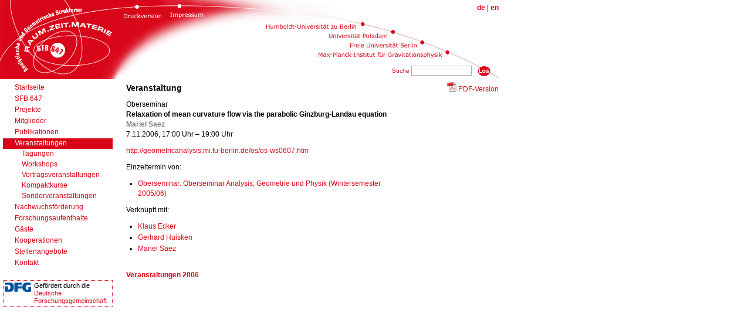

--- FILE ---
content_type: text/html
request_url: http://raumzeitmaterie.de/veranstaltungen.php?evt=select&sqn=3453
body_size: 1753
content:
<!DOCTYPE HTML PUBLIC "-//W3C//DTD HTML 4.01 Transitional//EN"
        "http://www.w3.org/TR/html4/loose.dtd">
<html>
<head>
	
	<meta http-equiv="content-type" content="text/html; charset=ISO-8859-1">
	<meta http-equiv="content-language" content="de">
	<meta name="description" content="Website des Sonderforschungsbereich 647: Raum - Zeit - Materie. Analytische und Geometrische Strukturen">
	<title>Relaxation of mean curvature flow via the parabolic Ginzburg-Landau equation (SFB 647)</title>
	<link rel="stylesheet" type="text/css" href="./shared/common.css">
	<link rel="stylesheet" type="text/css" href="./shared/commonpublic.css">
	<script src="./shared/harpo.js" type="text/javascript"></script>
	<script src="./shared/yahoo-min.js" type="text/javascript"></script>
	<script src="./shared/connection-min.js" type="text/javascript"></script>
	<script src="./shared/sfbajax.js" type="text/javascript"></script>
</head>
<body><div id="pagehead"><img src="shared/head_de.gif" usemap="#headtemp" style="border:0px solid white"></div>
<map name="headtemp">
<area shape="rect" alt="" coords="3,2,193,131" href="./">
<area shape="poly" alt="" coords="538,99, 776,99, 774,78, 750,87, 537,86" href="http://www.aei.mpg.de/">
<area shape="poly" alt="" coords="596,84, 740,84, 721,61, 697,70, 587,70" href="http://www.fu-berlin.de/">
<area shape="poly" alt="" coords="678,46, 635,46, 632,54, 554,54, 554,65, 680,67" href="http://www.uni-potsdam.de/">
<area shape="rect" alt="" coords="446,30,624,50" href="http://www.hu-berlin.de/">
<area shape="rect" alt="" coords="812,110,838,132" href="javascript:document.forms.sitesearch.submit();">
<area shape="rect" alt="" coords="285,3,355,38" href="impressum.php">
<area shape="rect" alt="" coords="199,4,279,36" href="http://raumzeitmaterie.de/veranstaltungen.php?evt=select&sqn=3453&amp;print=on" target="_blank">
</map>
<div id="flags">
<a href="http://raumzeitmaterie.de/veranstaltungen.php?evt=select&sqn=3453&amp;lang=de"><b>de</b></a> | <a href="http://raumzeitmaterie.de/veranstaltungen.php?evt=select&sqn=3453&amp;lang=en"><b>en</b></a></div>
<div id="siteSearch">
<form method="get" action="./" name="sitesearch">
Suche&nbsp;<input type="text" size="15" name="sq" value="">
</form>
</div>
<div id="pagemenu">
<div><a href="././" class="menu1">Startseite</a></div>
<div><a href="./sfb647.php" class="menu1">SFB 647</a></div>
<div><a href="./projekte.php" class="menu1">Projekte</a></div>
<div><a href="./personen.php?b=m" class="menu1">Mitglieder</a></div>
<div><a href="./publikationen.php" class="menu1">Publikationen</a></div>
<div><a href="./veranstaltungen.php" class="menu1sel">Veranstaltungen</a></div>
	<div><a href="./veranstaltungen.php?type=tagung" class="menu2">Tagungen</a></div>
	<div><a href="./veranstaltungen.php?type=workshop" class="menu2">Workshops</a></div>
	<div><a href="./veranstaltungen.php?type=vortrag" class="menu2">Vortragsveranstaltungen</a></div>
	<div><a href="./veranstaltungen.php?type=kompaktkurs" class="menu2">Kompaktkurse</a></div>
	<div><a href="./veranstaltungen.php?type=sonderveranstaltung" class="menu2">Sonderveranstaltungen</a></div>
<div><a href="./lehre.php" class="menu1">Nachwuchsförderung</a></div>
<div><a href="./forschungsaufenthalte.php" class="menu1">Forschungsaufenthalte</a></div>
<div><a href="./personen.php?b=g" class="menu1">Gäste</a></div>
<div><a href="./kooperationen.php" class="menu1">Kooperationen</a></div>
<div><a href="./stellenangebote.php" class="menu1">Stellenangebote</a></div>
<div><a href="./impressum.php" class="menu1">Kontakt</a></div>

<div id="dfg">
      <img src="shared/dfg.gif">Gefördert durch die<br><a href="http://www.dfg.de/" title="DFG - Deutsche Forschungsgemeinschaft">Deutsche<br>Forschungsgemeinschaft</a>
  </div>

</div>
<div id="pagecontent">
  
<div class="pdflink"><img src="./shared/pdf.gif" width="16" height="16"> <a href="./pdf.php?type=event&amp;sqn=3453" target="_blank">PDF-Version</a></div><div id="innercontent">
<h1>Veranstaltung</h1>


<p>
Oberseminar <br>
<b>Relaxation of mean curvature flow via the parabolic Ginzburg-Landau equation</b> <br>
<span class="halfbold">Mariel Saez</span> <br>
7.11.2006, 17:00 Uhr &ndash; 19:00 Uhr</p>
<p><a href="http://geometricanalysis.mi.fu-berlin.de/os/os-ws0607.htm">http://geometricanalysis.mi.fu-berlin.de/os/os-ws0607.htm</a></p>
<p>Einzeltermin von:</p>
<ul>
<li><a href="./lehre.php?evt=select&amp;sqn=3472">Oberseminar: Oberseminar Analysis, Geometrie und Physik (Wintersemester 2005/06)</a></ul>
</p>
<p>Verknüpft mit:</p>
<ul>
	<li><a href="./personen.php?sqn=396">Klaus Ecker</a></li>
	<li><a href="./personen.php?sqn=398">Gerhard Huisken</a></li>
	<li><a href="./personen.php?sqn=3317">Mariel Saez</a></li>
</ul>
<p><br><b><a href="./veranstaltungen.php?year=2006">Veranstaltungen 2006</a></b></p>


<!-- 
<div id="rightcontent">

</div>
 -->

</div></div>
<!-- end of page: sfb 647 public -->
<!-- analytics removed -->
</body></html>

--- FILE ---
content_type: text/css
request_url: http://raumzeitmaterie.de/shared/common.css
body_size: 2586
content:
/* @override http://sfb.site/shared/common.css */

/* 	SFB Admin main css sheet
	(c) Martin Stricker 2006
	2006/04/21
*/

body {margin:0px;padding:0px;
	font-family:Verdana, Helvetica, sans-serif; font-size:12px; line-height:17px}

div {border:0px dotted black; margin:0px}
a {color:rgb(217,6,25); text-decoration:none}
a:hover {text-decoration:underline; color:#707070}

/* a[name] {color:#000000} */

a.evt {font-weight:bold;}
a.evt:before {content:"\21AA"}
a.evtlight:before {content:"\21AA"}

img {border:0px}

h1 {font-size:14px; font-weight:bold; margin:0px 0px 11px 0px}
h2 {font-size:13px; font-weight:bold; 
  margin:24px 0px 11px 0px; 
  border-bottom:1px dotted rgb(217,6,25); 
  padding:0px 0px 2px 0px}
h3 {font-size: 12px; margin:24px 0px 11px 0px;padding-left:20px;
	color: #000;
	font-weight: bold;
}
h4 {font-size:12px; font-weight:bold; margin:11px 0px}
p,ul {font-size:12px; margin:11px 0px}
pre { font-size: 14px;}

form {display:block; padding:0px}
input,select,textarea {font-family:Verdana, Helvetica, sans-serif; font-size:11px}
input,select,textarea {border:1px inset #808080;}
input {padding:2px}
textarea {padding:4px; border:1px inset #808080}
.buttons input {border:1px outset #808080;}
input.actionSave {background:#ffffff; font-weight:bold; color:#009900}
input.actionCancel {background:#ffffff}
input.actionDelete {background:#ffffff; color:#ff0000}
input.button {border:1px outset #808080;padding:1px}

.halfbold {font-weight:bold;color:#808080}

td {vertical-align:top}

ul {margin-left:20px; padding-left:0px}
ul li {margin-bottom:2px}
ul.itemlist li {margin-bottom:6px}

ul.relations li {list-style-type:none; margin-bottom:3px}

#pagehead {position:absolute;
	left:0px;top:0px;width:960px;height:135px;
	overflow:hidden}
	
#registeredUser {position:absolute;
	left:765px; top:101px;
	font-size:10px; color:#808080}

#pagemenu {position:absolute;
	left:5px;top:145px;width:165px;
	font-weight:bold}
#pagemenu a {display:block; padding:0px 1px 1px 20px; margin:1px 15px 0px 0px}
#pagemenu a:hover, #pagemenu a.menu1sel { 		
	background:rgb(217,6,25);color:#ffffff;
	text-decoration:none;font-weight:bold
}
#pagemenu a.menu2, #pagemenu a.menu2sel {margin-left:20px}
#pagemenu a.menu2:hover, #pagemenu a.menu2sel:hover, #pagemenu a.menu2sel {
	background:#808080; color:#ffffff; font-weight:bold;
}


#pagecontent {position:absolute; left:190px; top:114px; width:760px; 
	padding:0px 0px 100px 0px}

#innercontent {width:580px}
	
/* Messages */
#message {margin:12px; padding:4px; border:2px solid rgb(217,6,25); width:400px}
#emessage {font-weight:normal; color:#000000; margin:12px}
#emessage b {color:#ff0000}

/* Widgets */

.wdgtMiniForm {padding:0px;background:#eeeeee; padding:4px}
.wdgtMiniForm form {display:inline; padding:0px}
.wdgtMiniForm .wdgtTitle {display:inline; font-weight:bold;}

#hexception, #error {position:fixed; left:20px; top:20px; width:600px; height:560px;
	padding:10px; border:3px solid #aa0000; margin:0px;
	background:#ffffff; overflow:scroll}
#hexception b, #herror b {color:#aa0000} 
#hexception i, #herror i {color:#0000aa;font-weight:bold}

/* Grids */
.dataGrid {}
table.dataGrid {}
table.dataGrid td {
  border-top: 1px dotted #808080;
}
td.dataGridLeft {padding:5px; color:#808080; text-align:right}
td.dataGridRight {padding:5px;}

#formGrid {}
table.formGrid {}
td.formGridLeft {padding:3px 5px 0px 5px; text-align:right; vertical-align:middle;
	color:#808080;}
td.formGridRight {padding: 3px 0px 0px 0px; vertical-align:middle}

/* Forms */
div.buttons {margin:20px 0px 10px 0px}
/* input.actionSave {background:#ffffff; font-weight:bold; color:#006600}
input.actionCancel {background:#ffffff}
input.actionDelete {background:#ffffff;color:#aa0000} */

/* @group htmldesc */

.htmldesc {}
.htmldesc p {
  margin: 0px 0px 12px 0px;
}

/* @end */

/* @group pdf */

iframe {
  border-width: 0px;
}

/* @end */



/* latex frame display */
.ltxFrame {padding:0px; border:1px dotted #808080}
#ltxMain {padding:5px}
#ltxMain a {text-decoration:none;}
#ltxMain img {border:0px}

#ltxContent {position:absolute; top:22px; left:5px; width: 520px;}
#ltxContentde {display:block}
#ltxContenten {display:none}

/* latex form display */
#ltxForm {padding-left:25px; background:url(latex.gif) repeat-y; }
#ltxForm a {text-decoration:none;}
#ltxForm img {border:0px}
#ltxForm textarea {}
#ltxWait {padding:30px}

/* relation form */
.relContainer {width:236px; 
	border: 2px groove #eeeeee; 
	height:260px; overflow:auto; 
	padding:5px 15px 5px 5px; margin:5px 0px}
.relContainer p {margin:3px 0px}

/* tab pane  */
#tabTop {
	width: 580px;
	height: 40px;
	text-align: center;
	padding-top: 9px;
	background-image: url(pane/paneTop.png);
	background-repeat: no-repeat;
}
#tabTop a {
	padding: 3px 10px 4px 10px;
	border-left:1px inset rgb(217,6,25);
	text-decoration: none;
	color: #000000;
	display: inline;
	background-image: url(pane/tab.png);
	background-repeat: repeat-x;
	font-weight:bold;
	font-size:11px;
}
#tabPane {
	width: 540px;
	background-image: url(pane/paneContent.png);
	background-repeat: repeat-y;
	padding:10px 20px;
	min-height:300px;
}

#tabPane h2 {margin-top:0px}
#tabBottom {
	width: 580px;
	height: 20px;
	background-image: url(pane/paneBottom.png);
	background-repeat: no-repeat;
}
.tabLastLink {border-right:1px solid rgb(217,6,25)}

/* events */
.parentEvent {
	margin:0px 20px 20px 20px; border:2px solid #808080; padding:5px; 
	background:#efefef;
}
table.evttable {border-collapse:collapse; border:0px solid black}
table.evttable td {border-bottom:1px dotted #808080; padding:5px 20px 5px 15px;}
table.evttable td.times {border-bottom:1px dotted #808080; padding:5px 0px 5px 10px;
	white-space:nowrap}
table.evttable td.evtdate {color:#ffffff; background:#808080; padding:3px 10px;
							border:1px solid #ffffff}
							
/* admin */
table.adminTable td {border-bottom:1px dotted #666666; padding:3px 12px 3px 8px}
table.adminTable td.times {border-bottom:1px dotted #666666; padding:3px 12px 3px 8px;}
table.adminTable tr {color:#000000; background:#ffffff}
table.adminTable tr.head {color:#ffffff; background:#808080}

/* news */
span.newsComingup {color:#0000aa}
span.newsOnline {font-weight:bold; color:#009900}

/* improved LateX Support */
	/* message system */
.iLtxContainer {padding:15px 20px; border:1px solid #dddddd; width:300px}
.iLtxMessage {text-align:center; color:#bbbbbb;}
.iLtxLoading {text-align:center; margin-top:15px}
.iLtxError {color:#ff0000; font-weight:bold}
.iLtxErrorText {font-weight:normal}
	/* content */
.iLtxContent {}
.iLtxContent p {margin:0px 0px 10px 0px}
.iLtxContent hr {display:none}
.iLtxContent h1,.iLtxContent h2,.iLtxContent h3,.iLtxContent h4 {
	font-size:11px; font-weight:normal; font-style:italic;
	padding:0px; border:0px;margin:0px 0px 10px 0px;
}
.iLtxContent h2 {font-weight:bold;font-style:normal; padding:15px 0px 0px 0px}
.iLtxContent h3 {margin:15px 0px 11px 15px; text-decoration:underline}
.iLtxContent a[name] {color:#000000;}
.iLtxContent a[href] {color:rgb(217,6,25)}
.iLtxContent a[href]:hover {color:#707070}
.iLtxContent div.mathdisplay {margin:0px; padding:0px}

	/* form */
fieldset {background:#ffffff; padding:0px; border:1px inset #808080;}
fieldset legend {background:#ffffff; font-weight:bold; color:#aaaaaa}
fieldset textarea {border:0px inset #aaaaaa}

/* fotoalben */
#foto .loading {width:200px; padding:15px; border:1px solid #dddddd;
			font-weight:bold; color:#aaaaaa; text-align:center}
#foto .loading img {margin-bottom:5px}
#foto .error {color:#ff0000}
#foto .errorMessage {margin-top:10px; font-size:10px; font-weight:normal}
#fotoGalerie td {padding:0px 0px 10px 5px; vertical-align:top}
#fotoGalerie td.pic {text-align:center; padding:0px 0px 10px 0px;}

#fotoGalerie td ul {margin-top:5px}

#fotoGalerie td.pic img {border:1px solid black}

/* projekte2 */

.prjActive {
	color: #008d00;
}
table.adminTable tr.projektset td {
	border-bottom: 0px solid white;
}

/* version control */
table.vc-overview td {
	padding-right: 15px;
	height: 22px;
	vertical-align: bottom;
}
table.vc-overview td.datum {
	text-align: right;
}

table.vc-overview td b {
	color: #666666;
}

ins {
	background:#aaffaa; text-decoration:none; padding:1px
}

del {
	text-decoration:line-through; background:#ffaaaa; padding:1px
}

.vcHeadDisplay {
	font-weight: bold;
	margin-top: 20px;
	margin-bottom: 4px;
}

ul.vcMenu {
	margin-left: 0;
	padding-left: 40px;
}

/* PDF */
#pdfIndicator {
	display:none; width:30px; float:right;
}

--- FILE ---
content_type: text/css
request_url: http://raumzeitmaterie.de/shared/commonpublic.css
body_size: 1308
content:
/* @override http://sfb.site/shared/commonpublic.css */

h1 {margin-top:2px}


#pagehead {position:absolute;
	left:0px;top:0px;width:850px;height:135px;
	overflow:hidden}
#flags {position:absolute; text-align:right; top:5px; left:550px; width:300px;
	z-index:9}
#siteSearch {
	position:absolute; z-index:8; top: 112px; left: 540px; width:264px;
	text-align:right; font-size:10px; color:rgb(217,6,25);
}
#siteSearch input {border:1px solid #aaaaaa; font-size:10px}

/* @group Menu */

#pagemenu {position:absolute;
	left:5px;top:140px;width:187px;
	font-weight:normal}
#pagemenu a {display:block; padding:0px 1px 1px 20px; margin:1px 0px 0px 0px}
#pagemenu a:hover, #pagemenu a.menu1sel {
	background:rgb(217,6,25);color:#ffffff;
	text-decoration:none;font-weight:normal;
}
#pagemenu a.menu2, #pagemenu a.menu2sel {margin:0px 0px 0px 12px}
#pagemenu a.menu2:hover, #pagemenu a.menu2sel:hover, #pagemenu a.menu2sel {
	background:#808080; color:#ffffff; font-weight:normal;
}

#pagemenu #dfg {
  padding: 2px; margin: 20px 0px 0px 0px;
  font-size: 11px; line-height: 13px;
  font-family: Helvetica, Arial, sans-serif;
  border: 1px dotted rgb(217,6,25);
}
#pagemenu #dfg img {
  float: left; margin: 1px 5px 20px 0px;
}
#pagemenu #dfg a {
  display: inline; padding: 0px; margin: 0px;
}


/* @end */

#pagecontent {position:absolute; left:215px; top:140px; width:635px;
	padding:0px 0px 100px 0px}

#innercontent {width:450px}
#rightcontent {position:absolute; top:0px; left:475px; width:160px;}

/* lists */
p.listItem {margin:11px 0px 3px 0px}

/* latex presentation */
#ltxPb {margin:0px; padding:0px;}
#ltxPb hr {display:none}
#ltxPb h1,#ltxPb h2,#ltxPb h3,#ltxPb h4,#ltxPb h5,#ltxPb h6 {
	font-size:12px; font-weight:normal; font-style:italic;
	padding:0px; border: 0px; margin:10px 0px
}
#ltxPb h2 {font-weight:bold; font-style:normal; padding-top:20px} /* \subsection reserved for system */
#ltxPb h3 {margin:15px 0px 11px 15px; text-decoration:underline}
#ltxPb a {color:#000000}
/*#ltxPb h3 {margin-left:20px}*/
#ltxPb p {margin:0px 0px 6px 0px}
#ltxPb ul, #ltxPb ol {margin:0px 0px 6px 20px}
#ltxPb a[name] {color:#000000}
#ltxPb a[href] {color:rgb(217,6,25)}
#ltxPb a[href]:hover {color:#707070}
#ltxPb div.mathdisplay {margin:0px; padding:0px}

/* widget menu */
.wdgtMenu {width:160px; border:1px solid rgb(217,6,25)}
.wdgtMenuTitle {color:#ffffff; background:rgb(217,6,25); font-weight:bold;
	padding:2px 2px 2px 10px; margin-bottom:3px}
.wdgtMenuItem {padding: 0px 2px 3px 10px}
.wdgtMenuItemActive {padding: 0px 2px 3px 10px; font-weight:bold}

/* members */
.memberItem {margin-top:14px}
.memberSubItem {margin-top:2px}

/* news */
#newspage {width:430px}
#newsrow {position:absolute; top:0px; left:455px; width:180px;}
#newsrow .news {border:1px solid rgb(217,6,25)}
#newsrow .newsTitle {color:#ffffff; background:rgb(217,6,25); font-weight:bold;
	padding:2px 2px 2px 10px; margin-bottom:10px}
#newsrow .newsItem {padding: 0px 2px 10px 10px}
#newsrow a.intext {color:#000000}
#newsrow a.intext:hover {color:#707070}

/* pubs */
textarea.bibtex {font-family:monospace; font-size:12px}

/* events */
.evtSub {padding:0px 0px 0px 10px; border-left:4px solid #bbbbbb;
			margin:12px 0px 10px 0px}

/* search */
.searchHighlight {background:#ffff00; padding:1px}
.weightNormal {font-weight:normal}

/* PDF Print */
div.pdflink {
  width: 150px; float: right; text-align: right;
}

.iframe-description {
    border:1px solid rgb(217,6,25);
    margin-bottom: 5px;
    padding: 5px;
    -webkit-border-radius: 5px;
    -moz-border-radius: 5px;
    border-radius: 5px;
}

#pdf_iframe {
    border: 0;
    height: 620px;
}

@media all and (max-width: 500px) {
  #pdf_iframe { display: none; }
}


--- FILE ---
content_type: application/javascript
request_url: http://raumzeitmaterie.de/shared/sfbajax.js
body_size: 843
content:
/**
 * Sfb Ajax Page (CMS SFB 647 Public)
 *
 * File created 2006/11/11 
 * @author Martin Stricker <martin.stricker@gmail.com>
 * @copyright Copyright (C) 2006, Martin Stricker
 * @license http://license.string/
 * @version $Id$
 * @package SFB.p
 * 
 */
 
var request = YAHOO.util.Connect;

/* Fotoalben */

function fotoSuccess(o) {
	document.getElementById(o.argument.divId).innerHTML = o.responseText;
	// special treatment for initial select control: load selected set
	if(o.argument.evt == "setSelect") {
		if(o.argument.setId.length > 0) {
			callFoto('set',o.argument.setId);
		}
	}
}

function fotoFailure(o) {
	var fail = "AJAX/HTTP Status " + o.status + ": " + o.statusText + "";
	var eMsg = o.argument.errorMessage;
	if(o.argument.showErrorStatus > 0)
		eMsg += "<div class=\"errorMessage\">" + fail + "</div>";
	document.getElementById(o.argument.divId).innerHTML = eMsg;
}

var fotoCallback = {
	success: fotoSuccess,
	failure: fotoFailure,
	timeout: 20000
}

var fUrlPfx = "sfbajaxrequest.php?evt=";

function callFoto(evt,id) {
	var callOk = 1;
	var fUrl = fUrlPfx;
	switch(evt) {
	case "set":
		if(id.length > 0) {
			// we are loading a set
			fUrl += "fotoSet&id="+id;
			fotoCallback.argument = {
				divId: "fotoSet",
				errorMessage: "<div class=\"loading\">Album konnte nicht geladen werden.<br>Could not load Album, sorry.</div>",
				showErrorStatus: 0
			}
		} else {
			// "empty" choice in set select control
			callOk = 0;
			document.getElementById('fotoSet').innerHTML = "&nbsp;";
		}
		break;
	default:
		callOk = 0;
		break;
	}
	fotoCallback.argument.evt = evt;
	if(callOk > 0)
		request.asyncRequest('GET',fUrl,fotoCallback);
}



--- FILE ---
content_type: application/javascript
request_url: http://raumzeitmaterie.de/shared/harpo.js
body_size: 659
content:
/**
 * Harpo Jacascript Functions (Harpo Web Application Engine)
 *
 * File created 2006/05/08 
 * @author Martin Stricker <martin.stricker@gmail.com>
 * @copyright Copyright (C) 2006, Martin Stricker
 * @license http://license.string/
 * @version $Id$
 * @package Harpo
 * 
 */

function loadURLFromSelection(selectelement,targeturl) {
	if(selectelement.value.length > 0) location.href=targeturl + selectelement.value;
}

function showLTX(lang) {
	var imgsrc = "shared/flags/" + lang + ".gif";
	document.images.ltxImg.src = imgsrc;
	if(lang == "de") other = "en"; else other = "de";
	document.getElementById('ltxContent'+lang).style.display = 'block';
	document.getElementById('ltxContent'+other).style.display = "none";
}

function showLTXForm(elmnt,lang) {
	var imgsrc = "shared/flags/" + lang + ".gif";
	document.images[elmnt+"Img"].src = imgsrc;
	if(lang == "de") other = "en"; else other = "de";
	document.getElementById(elmnt+lang).style.display = 'block';
	document.getElementById(elmnt+other).style.display = "none";
}

/* Tab Pane */
/*
	pane = tabs (array)
	selection = selected pane (string)
	paneName = name of pane, prefix (string)
*/
function showPane(panes,selection,paneName) {
	for(var i in panes) {
		if(panes[i] == selection) {
			document.getElementById(paneName+"Pane"+panes[i]).style.display = "block";
			document.getElementById(paneName+"Link"+panes[i]).style.color = "rgb(217,6,25)";
			//document.getElementById(pn+"Link"+p[i]).style.background = "#ff0000";
		} else {
			document.getElementById(paneName+"Pane"+panes[i]).style.display = "none";
			document.getElementById(paneName+"Link"+panes[i]).style.color = "#000000";
			//document.getElementById(pn+"Link"+p[i]).style.background = "#dddddd";
		}
	}
	}